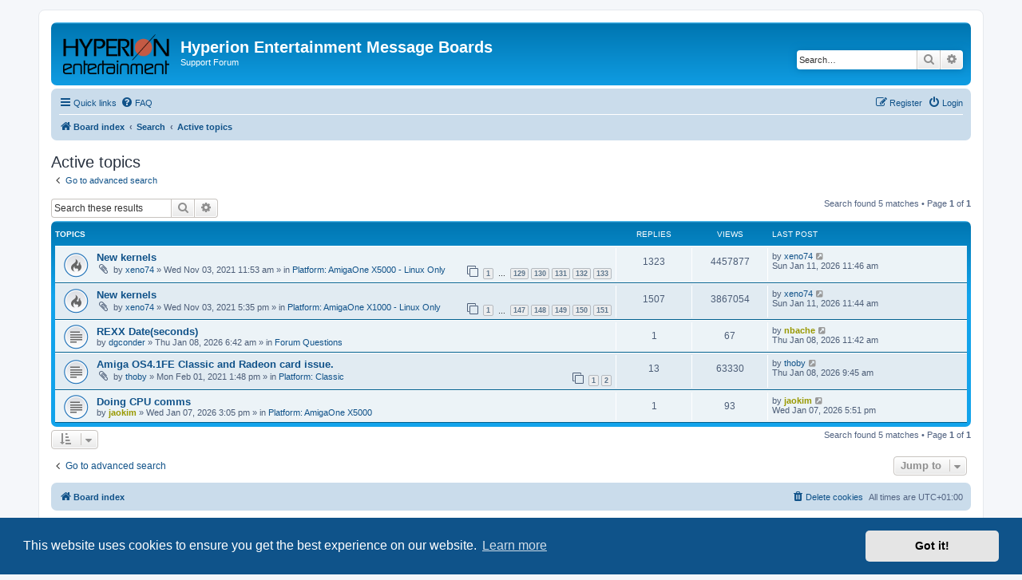

--- FILE ---
content_type: text/html; charset=UTF-8
request_url: https://forum.hyperion-entertainment.com/search.php?search_id=active_topics&sid=c37b640182021dc55267b712b73ef1c3
body_size: 5416
content:
<!DOCTYPE html>
<html dir="ltr" lang="en-gb">
<head>
<meta charset="utf-8" />
<meta http-equiv="X-UA-Compatible" content="IE=edge">
<meta name="viewport" content="width=device-width, initial-scale=1" />

<title>Hyperion Entertainment Message Boards - Active topics</title>

	<link rel="alternate" type="application/atom+xml" title="Feed - Hyperion Entertainment Message Boards" href="/app.php/feed?sid=2d13cee5e2c9001355a4093b6fdeb007">	<link rel="alternate" type="application/atom+xml" title="Feed - News" href="/app.php/feed/news?sid=2d13cee5e2c9001355a4093b6fdeb007">		<link rel="alternate" type="application/atom+xml" title="Feed - New Topics" href="/app.php/feed/topics?sid=2d13cee5e2c9001355a4093b6fdeb007">				

<!--
	phpBB style name: prosilver
	Based on style:   prosilver (this is the default phpBB3 style)
	Original author:  Tom Beddard ( http://www.subBlue.com/ )
	Modified by:
-->

<link href="./assets/css/font-awesome.min.css?assets_version=26" rel="stylesheet">
<link href="./styles/prosilver/theme/stylesheet.css?assets_version=26" rel="stylesheet">
<link href="./styles/prosilver/theme/en/stylesheet.css?assets_version=26" rel="stylesheet">



	<link href="./assets/cookieconsent/cookieconsent.min.css?assets_version=26" rel="stylesheet">

<!--[if lte IE 9]>
	<link href="./styles/prosilver/theme/tweaks.css?assets_version=26" rel="stylesheet">
<![endif]-->





</head>
<body id="phpbb" class="nojs notouch section-search ltr ">


<div id="wrap" class="wrap">
	<a id="top" class="top-anchor" accesskey="t"></a>
	<div id="page-header">
		<div class="headerbar" role="banner">
					<div class="inner">

			<div id="site-description" class="site-description">
		<a id="logo" class="logo" href="./index.php?sid=2d13cee5e2c9001355a4093b6fdeb007" title="Board index">
					<span class="site_logo"></span>
				</a>
				<h1>Hyperion Entertainment Message Boards</h1>
				<p>Support Forum</p>
				<p class="skiplink"><a href="#start_here">Skip to content</a></p>
			</div>

									<div id="search-box" class="search-box search-header" role="search">
				<form action="./search.php?sid=2d13cee5e2c9001355a4093b6fdeb007" method="get" id="search">
				<fieldset>
					<input name="keywords" id="keywords" type="search" maxlength="128" title="Search for keywords" class="inputbox search tiny" size="20" value="" placeholder="Search…" />
					<button class="button button-search" type="submit" title="Search">
						<i class="icon fa-search fa-fw" aria-hidden="true"></i><span class="sr-only">Search</span>
					</button>
					<a href="./search.php?sid=2d13cee5e2c9001355a4093b6fdeb007" class="button button-search-end" title="Advanced search">
						<i class="icon fa-cog fa-fw" aria-hidden="true"></i><span class="sr-only">Advanced search</span>
					</a>
					<input type="hidden" name="sid" value="2d13cee5e2c9001355a4093b6fdeb007" />

				</fieldset>
				</form>
			</div>
						
			</div>
					</div>
				<div class="navbar" role="navigation">
	<div class="inner">

	<ul id="nav-main" class="nav-main linklist" role="menubar">

		<li id="quick-links" class="quick-links dropdown-container responsive-menu" data-skip-responsive="true">
			<a href="#" class="dropdown-trigger">
				<i class="icon fa-bars fa-fw" aria-hidden="true"></i><span>Quick links</span>
			</a>
			<div class="dropdown">
				<div class="pointer"><div class="pointer-inner"></div></div>
				<ul class="dropdown-contents" role="menu">
					
											<li class="separator"></li>
																									<li>
								<a href="./search.php?search_id=unanswered&amp;sid=2d13cee5e2c9001355a4093b6fdeb007" role="menuitem">
									<i class="icon fa-file-o fa-fw icon-gray" aria-hidden="true"></i><span>Unanswered topics</span>
								</a>
							</li>
							<li>
								<a href="./search.php?search_id=active_topics&amp;sid=2d13cee5e2c9001355a4093b6fdeb007" role="menuitem">
									<i class="icon fa-file-o fa-fw icon-blue" aria-hidden="true"></i><span>Active topics</span>
								</a>
							</li>
							<li class="separator"></li>
							<li>
								<a href="./search.php?sid=2d13cee5e2c9001355a4093b6fdeb007" role="menuitem">
									<i class="icon fa-search fa-fw" aria-hidden="true"></i><span>Search</span>
								</a>
							</li>
					
										<li class="separator"></li>

									</ul>
			</div>
		</li>

				<li data-skip-responsive="true">
			<a href="/app.php/help/faq?sid=2d13cee5e2c9001355a4093b6fdeb007" rel="help" title="Frequently Asked Questions" role="menuitem">
				<i class="icon fa-question-circle fa-fw" aria-hidden="true"></i><span>FAQ</span>
			</a>
		</li>
						
			<li class="rightside"  data-skip-responsive="true">
			<a href="./ucp.php?mode=login&amp;redirect=search.php%3Fsearch_id%3Dactive_topics&amp;sid=2d13cee5e2c9001355a4093b6fdeb007" title="Login" accesskey="x" role="menuitem">
				<i class="icon fa-power-off fa-fw" aria-hidden="true"></i><span>Login</span>
			</a>
		</li>
					<li class="rightside" data-skip-responsive="true">
				<a href="./ucp.php?mode=register&amp;sid=2d13cee5e2c9001355a4093b6fdeb007" role="menuitem">
					<i class="icon fa-pencil-square-o  fa-fw" aria-hidden="true"></i><span>Register</span>
				</a>
			</li>
						</ul>

	<ul id="nav-breadcrumbs" class="nav-breadcrumbs linklist navlinks" role="menubar">
				
		
		<li class="breadcrumbs" itemscope itemtype="https://schema.org/BreadcrumbList">

			
							<span class="crumb" itemtype="https://schema.org/ListItem" itemprop="itemListElement" itemscope><a itemprop="item" href="./index.php?sid=2d13cee5e2c9001355a4093b6fdeb007" accesskey="h" data-navbar-reference="index"><i class="icon fa-home fa-fw"></i><span itemprop="name">Board index</span></a><meta itemprop="position" content="1" /></span>

											
								<span class="crumb" itemtype="https://schema.org/ListItem" itemprop="itemListElement" itemscope><a itemprop="item" href="./search.php?sid=2d13cee5e2c9001355a4093b6fdeb007"><span itemprop="name">Search</span></a><meta itemprop="position" content="2" /></span>
															
								<span class="crumb" itemtype="https://schema.org/ListItem" itemprop="itemListElement" itemscope><a itemprop="item" href="./search.php?search_id=active_topics&amp;sid=2d13cee5e2c9001355a4093b6fdeb007"><span itemprop="name">Active topics</span></a><meta itemprop="position" content="3" /></span>
							
					</li>

		
					<li class="rightside responsive-search">
				<a href="./search.php?sid=2d13cee5e2c9001355a4093b6fdeb007" title="View the advanced search options" role="menuitem">
					<i class="icon fa-search fa-fw" aria-hidden="true"></i><span class="sr-only">Search</span>
				</a>
			</li>
			</ul>

	</div>
</div>
	</div>

	
	<a id="start_here" class="anchor"></a>
	<div id="page-body" class="page-body" role="main">
		
		

<h2 class="searchresults-title">Active topics</h2>

	<p class="advanced-search-link">
		<a class="arrow-left" href="./search.php?sid=2d13cee5e2c9001355a4093b6fdeb007" title="Advanced search">
			<i class="icon fa-angle-left fa-fw icon-black" aria-hidden="true"></i><span>Go to advanced search</span>
		</a>
	</p>


	<div class="action-bar bar-top">

			<div class="search-box" role="search">
			<form method="post" action="./search.php?st=7&amp;sk=t&amp;sd=d&amp;sr=topics&amp;sid=2d13cee5e2c9001355a4093b6fdeb007&amp;search_id=active_topics">
			<fieldset>
				<input class="inputbox search tiny" type="search" name="add_keywords" id="add_keywords" value="" placeholder="Search these results" />
				<button class="button button-search" type="submit" title="Search">
					<i class="icon fa-search fa-fw" aria-hidden="true"></i><span class="sr-only">Search</span>
				</button>
				<a href="./search.php?sid=2d13cee5e2c9001355a4093b6fdeb007" class="button button-search-end" title="Advanced search">
					<i class="icon fa-cog fa-fw" aria-hidden="true"></i><span class="sr-only">Advanced search</span>
				</a>
			</fieldset>
			</form>
		</div>
	
		
		<div class="pagination">
						Search found 5 matches
							 &bull; Page <strong>1</strong> of <strong>1</strong>
					</div>
	</div>


		<div class="forumbg">

		<div class="inner">
		<ul class="topiclist">
			<li class="header">
				<dl class="row-item">
					<dt><div class="list-inner">Topics</div></dt>
					<dd class="posts">Replies</dd>
					<dd class="views">Views</dd>
					<dd class="lastpost"><span>Last post</span></dd>
									</dl>
			</li>
		</ul>
		<ul class="topiclist topics">

								<li class="row bg1">
				<dl class="row-item topic_read_hot">
					<dt title="There are no new unread posts for this topic.">
												<div class="list-inner">
																					<a href="./viewtopic.php?t=4736&amp;sid=2d13cee5e2c9001355a4093b6fdeb007" class="topictitle">New kernels</a>
																												<br />
							
															<div class="responsive-show" style="display: none;">
									Last post by <a href="./memberlist.php?mode=viewprofile&amp;u=706&amp;sid=2d13cee5e2c9001355a4093b6fdeb007" class="username">xeno74</a> &laquo; <a href="./viewtopic.php?p=61339&amp;sid=2d13cee5e2c9001355a4093b6fdeb007#p61339" title="Go to last post"><time datetime="2026-01-11T10:46:29+00:00">Sun Jan 11, 2026 11:46 am</time></a>
									<br />Posted in <a href="./viewforum.php?f=58&amp;sid=2d13cee5e2c9001355a4093b6fdeb007">Platform: AmigaOne X5000 - Linux Only</a>
								</div>
							<span class="responsive-show left-box" style="display: none;">Replies: <strong>1323</strong></span>							
							<div class="responsive-hide left-box">
																<i class="icon fa-paperclip fa-fw" aria-hidden="true"></i>																by <a href="./memberlist.php?mode=viewprofile&amp;u=706&amp;sid=2d13cee5e2c9001355a4093b6fdeb007" class="username">xeno74</a> &raquo; <time datetime="2021-11-03T10:53:08+00:00">Wed Nov 03, 2021 11:53 am</time> &raquo; in <a href="./viewforum.php?f=58&amp;sid=2d13cee5e2c9001355a4093b6fdeb007">Platform: AmigaOne X5000 - Linux Only</a>
															</div>

														<div class="pagination">
								<span><i class="icon fa-clone fa-fw" aria-hidden="true"></i></span>
								<ul>
																	<li><a class="button" href="./viewtopic.php?t=4736&amp;sid=2d13cee5e2c9001355a4093b6fdeb007">1</a></li>
																										<li class="ellipsis"><span>…</span></li>
																										<li><a class="button" href="./viewtopic.php?t=4736&amp;sid=2d13cee5e2c9001355a4093b6fdeb007&amp;start=1280">129</a></li>
																										<li><a class="button" href="./viewtopic.php?t=4736&amp;sid=2d13cee5e2c9001355a4093b6fdeb007&amp;start=1290">130</a></li>
																										<li><a class="button" href="./viewtopic.php?t=4736&amp;sid=2d13cee5e2c9001355a4093b6fdeb007&amp;start=1300">131</a></li>
																										<li><a class="button" href="./viewtopic.php?t=4736&amp;sid=2d13cee5e2c9001355a4093b6fdeb007&amp;start=1310">132</a></li>
																										<li><a class="button" href="./viewtopic.php?t=4736&amp;sid=2d13cee5e2c9001355a4093b6fdeb007&amp;start=1320">133</a></li>
																																																			</ul>
							</div>
							
													</div>
					</dt>
					<dd class="posts">1323 <dfn>Replies</dfn></dd>
					<dd class="views">4457877 <dfn>Views</dfn></dd>
					<dd class="lastpost">
						<span><dfn>Last post </dfn>by <a href="./memberlist.php?mode=viewprofile&amp;u=706&amp;sid=2d13cee5e2c9001355a4093b6fdeb007" class="username">xeno74</a>															<a href="./viewtopic.php?p=61339&amp;sid=2d13cee5e2c9001355a4093b6fdeb007#p61339" title="Go to last post">
									<i class="icon fa-external-link-square fa-fw icon-lightgray icon-md" aria-hidden="true"></i><span class="sr-only"></span>
								</a>
														<br /><time datetime="2026-01-11T10:46:29+00:00">Sun Jan 11, 2026 11:46 am</time>
						</span>
					</dd>
									</dl>
			</li>
											<li class="row bg2">
				<dl class="row-item topic_read_hot">
					<dt title="There are no new unread posts for this topic.">
												<div class="list-inner">
																					<a href="./viewtopic.php?t=4738&amp;sid=2d13cee5e2c9001355a4093b6fdeb007" class="topictitle">New kernels</a>
																												<br />
							
															<div class="responsive-show" style="display: none;">
									Last post by <a href="./memberlist.php?mode=viewprofile&amp;u=706&amp;sid=2d13cee5e2c9001355a4093b6fdeb007" class="username">xeno74</a> &laquo; <a href="./viewtopic.php?p=61338&amp;sid=2d13cee5e2c9001355a4093b6fdeb007#p61338" title="Go to last post"><time datetime="2026-01-11T10:44:30+00:00">Sun Jan 11, 2026 11:44 am</time></a>
									<br />Posted in <a href="./viewforum.php?f=35&amp;sid=2d13cee5e2c9001355a4093b6fdeb007">Platform: AmigaOne X1000 - Linux Only</a>
								</div>
							<span class="responsive-show left-box" style="display: none;">Replies: <strong>1507</strong></span>							
							<div class="responsive-hide left-box">
																<i class="icon fa-paperclip fa-fw" aria-hidden="true"></i>																by <a href="./memberlist.php?mode=viewprofile&amp;u=706&amp;sid=2d13cee5e2c9001355a4093b6fdeb007" class="username">xeno74</a> &raquo; <time datetime="2021-11-03T16:35:29+00:00">Wed Nov 03, 2021 5:35 pm</time> &raquo; in <a href="./viewforum.php?f=35&amp;sid=2d13cee5e2c9001355a4093b6fdeb007">Platform: AmigaOne X1000 - Linux Only</a>
															</div>

														<div class="pagination">
								<span><i class="icon fa-clone fa-fw" aria-hidden="true"></i></span>
								<ul>
																	<li><a class="button" href="./viewtopic.php?t=4738&amp;sid=2d13cee5e2c9001355a4093b6fdeb007">1</a></li>
																										<li class="ellipsis"><span>…</span></li>
																										<li><a class="button" href="./viewtopic.php?t=4738&amp;sid=2d13cee5e2c9001355a4093b6fdeb007&amp;start=1460">147</a></li>
																										<li><a class="button" href="./viewtopic.php?t=4738&amp;sid=2d13cee5e2c9001355a4093b6fdeb007&amp;start=1470">148</a></li>
																										<li><a class="button" href="./viewtopic.php?t=4738&amp;sid=2d13cee5e2c9001355a4093b6fdeb007&amp;start=1480">149</a></li>
																										<li><a class="button" href="./viewtopic.php?t=4738&amp;sid=2d13cee5e2c9001355a4093b6fdeb007&amp;start=1490">150</a></li>
																										<li><a class="button" href="./viewtopic.php?t=4738&amp;sid=2d13cee5e2c9001355a4093b6fdeb007&amp;start=1500">151</a></li>
																																																			</ul>
							</div>
							
													</div>
					</dt>
					<dd class="posts">1507 <dfn>Replies</dfn></dd>
					<dd class="views">3867054 <dfn>Views</dfn></dd>
					<dd class="lastpost">
						<span><dfn>Last post </dfn>by <a href="./memberlist.php?mode=viewprofile&amp;u=706&amp;sid=2d13cee5e2c9001355a4093b6fdeb007" class="username">xeno74</a>															<a href="./viewtopic.php?p=61338&amp;sid=2d13cee5e2c9001355a4093b6fdeb007#p61338" title="Go to last post">
									<i class="icon fa-external-link-square fa-fw icon-lightgray icon-md" aria-hidden="true"></i><span class="sr-only"></span>
								</a>
														<br /><time datetime="2026-01-11T10:44:30+00:00">Sun Jan 11, 2026 11:44 am</time>
						</span>
					</dd>
									</dl>
			</li>
											<li class="row bg1">
				<dl class="row-item topic_read">
					<dt title="There are no new unread posts for this topic.">
												<div class="list-inner">
																					<a href="./viewtopic.php?t=5172&amp;sid=2d13cee5e2c9001355a4093b6fdeb007" class="topictitle">REXX Date(seconds)</a>
																												<br />
							
															<div class="responsive-show" style="display: none;">
									Last post by <a href="./memberlist.php?mode=viewprofile&amp;u=89&amp;sid=2d13cee5e2c9001355a4093b6fdeb007" style="color: #999900;" class="username-coloured">nbache</a> &laquo; <a href="./viewtopic.php?p=61335&amp;sid=2d13cee5e2c9001355a4093b6fdeb007#p61335" title="Go to last post"><time datetime="2026-01-08T10:42:18+00:00">Thu Jan 08, 2026 11:42 am</time></a>
									<br />Posted in <a href="./viewforum.php?f=28&amp;sid=2d13cee5e2c9001355a4093b6fdeb007">Forum Questions</a>
								</div>
							<span class="responsive-show left-box" style="display: none;">Replies: <strong>1</strong></span>							
							<div class="responsive-hide left-box">
																																by <a href="./memberlist.php?mode=viewprofile&amp;u=2177&amp;sid=2d13cee5e2c9001355a4093b6fdeb007" class="username">dgconder</a> &raquo; <time datetime="2026-01-08T05:42:42+00:00">Thu Jan 08, 2026 6:42 am</time> &raquo; in <a href="./viewforum.php?f=28&amp;sid=2d13cee5e2c9001355a4093b6fdeb007">Forum Questions</a>
															</div>

							
													</div>
					</dt>
					<dd class="posts">1 <dfn>Replies</dfn></dd>
					<dd class="views">67 <dfn>Views</dfn></dd>
					<dd class="lastpost">
						<span><dfn>Last post </dfn>by <a href="./memberlist.php?mode=viewprofile&amp;u=89&amp;sid=2d13cee5e2c9001355a4093b6fdeb007" style="color: #999900;" class="username-coloured">nbache</a>															<a href="./viewtopic.php?p=61335&amp;sid=2d13cee5e2c9001355a4093b6fdeb007#p61335" title="Go to last post">
									<i class="icon fa-external-link-square fa-fw icon-lightgray icon-md" aria-hidden="true"></i><span class="sr-only"></span>
								</a>
														<br /><time datetime="2026-01-08T10:42:18+00:00">Thu Jan 08, 2026 11:42 am</time>
						</span>
					</dd>
									</dl>
			</li>
											<li class="row bg2">
				<dl class="row-item topic_read">
					<dt title="There are no new unread posts for this topic.">
												<div class="list-inner">
																					<a href="./viewtopic.php?t=4598&amp;sid=2d13cee5e2c9001355a4093b6fdeb007" class="topictitle">Amiga OS4.1FE Classic and Radeon card issue.</a>
																												<br />
							
															<div class="responsive-show" style="display: none;">
									Last post by <a href="./memberlist.php?mode=viewprofile&amp;u=2256&amp;sid=2d13cee5e2c9001355a4093b6fdeb007" class="username">thoby</a> &laquo; <a href="./viewtopic.php?p=61333&amp;sid=2d13cee5e2c9001355a4093b6fdeb007#p61333" title="Go to last post"><time datetime="2026-01-08T08:45:26+00:00">Thu Jan 08, 2026 9:45 am</time></a>
									<br />Posted in <a href="./viewforum.php?f=15&amp;sid=2d13cee5e2c9001355a4093b6fdeb007">Platform: Classic</a>
								</div>
							<span class="responsive-show left-box" style="display: none;">Replies: <strong>13</strong></span>							
							<div class="responsive-hide left-box">
																<i class="icon fa-paperclip fa-fw" aria-hidden="true"></i>																by <a href="./memberlist.php?mode=viewprofile&amp;u=2256&amp;sid=2d13cee5e2c9001355a4093b6fdeb007" class="username">thoby</a> &raquo; <time datetime="2021-02-01T12:48:57+00:00">Mon Feb 01, 2021 1:48 pm</time> &raquo; in <a href="./viewforum.php?f=15&amp;sid=2d13cee5e2c9001355a4093b6fdeb007">Platform: Classic</a>
															</div>

														<div class="pagination">
								<span><i class="icon fa-clone fa-fw" aria-hidden="true"></i></span>
								<ul>
																	<li><a class="button" href="./viewtopic.php?t=4598&amp;sid=2d13cee5e2c9001355a4093b6fdeb007">1</a></li>
																										<li><a class="button" href="./viewtopic.php?t=4598&amp;sid=2d13cee5e2c9001355a4093b6fdeb007&amp;start=10">2</a></li>
																																																			</ul>
							</div>
							
													</div>
					</dt>
					<dd class="posts">13 <dfn>Replies</dfn></dd>
					<dd class="views">63330 <dfn>Views</dfn></dd>
					<dd class="lastpost">
						<span><dfn>Last post </dfn>by <a href="./memberlist.php?mode=viewprofile&amp;u=2256&amp;sid=2d13cee5e2c9001355a4093b6fdeb007" class="username">thoby</a>															<a href="./viewtopic.php?p=61333&amp;sid=2d13cee5e2c9001355a4093b6fdeb007#p61333" title="Go to last post">
									<i class="icon fa-external-link-square fa-fw icon-lightgray icon-md" aria-hidden="true"></i><span class="sr-only"></span>
								</a>
														<br /><time datetime="2026-01-08T08:45:26+00:00">Thu Jan 08, 2026 9:45 am</time>
						</span>
					</dd>
									</dl>
			</li>
											<li class="row bg1">
				<dl class="row-item topic_read">
					<dt title="There are no new unread posts for this topic.">
												<div class="list-inner">
																					<a href="./viewtopic.php?t=5171&amp;sid=2d13cee5e2c9001355a4093b6fdeb007" class="topictitle">Doing CPU comms</a>
																												<br />
							
															<div class="responsive-show" style="display: none;">
									Last post by <a href="./memberlist.php?mode=viewprofile&amp;u=166&amp;sid=2d13cee5e2c9001355a4093b6fdeb007" style="color: #999900;" class="username-coloured">jaokim</a> &laquo; <a href="./viewtopic.php?p=61331&amp;sid=2d13cee5e2c9001355a4093b6fdeb007#p61331" title="Go to last post"><time datetime="2026-01-07T16:51:08+00:00">Wed Jan 07, 2026 5:51 pm</time></a>
									<br />Posted in <a href="./viewforum.php?f=57&amp;sid=2d13cee5e2c9001355a4093b6fdeb007">Platform: AmigaOne X5000</a>
								</div>
							<span class="responsive-show left-box" style="display: none;">Replies: <strong>1</strong></span>							
							<div class="responsive-hide left-box">
																																by <a href="./memberlist.php?mode=viewprofile&amp;u=166&amp;sid=2d13cee5e2c9001355a4093b6fdeb007" style="color: #999900;" class="username-coloured">jaokim</a> &raquo; <time datetime="2026-01-07T14:05:49+00:00">Wed Jan 07, 2026 3:05 pm</time> &raquo; in <a href="./viewforum.php?f=57&amp;sid=2d13cee5e2c9001355a4093b6fdeb007">Platform: AmigaOne X5000</a>
															</div>

							
													</div>
					</dt>
					<dd class="posts">1 <dfn>Replies</dfn></dd>
					<dd class="views">93 <dfn>Views</dfn></dd>
					<dd class="lastpost">
						<span><dfn>Last post </dfn>by <a href="./memberlist.php?mode=viewprofile&amp;u=166&amp;sid=2d13cee5e2c9001355a4093b6fdeb007" style="color: #999900;" class="username-coloured">jaokim</a>															<a href="./viewtopic.php?p=61331&amp;sid=2d13cee5e2c9001355a4093b6fdeb007#p61331" title="Go to last post">
									<i class="icon fa-external-link-square fa-fw icon-lightgray icon-md" aria-hidden="true"></i><span class="sr-only"></span>
								</a>
														<br /><time datetime="2026-01-07T16:51:08+00:00">Wed Jan 07, 2026 5:51 pm</time>
						</span>
					</dd>
									</dl>
			</li>
							</ul>

		</div>
	</div>
	

<div class="action-bar bottom">
		<form method="post" action="./search.php?st=7&amp;sk=t&amp;sd=d&amp;sr=topics&amp;sid=2d13cee5e2c9001355a4093b6fdeb007&amp;search_id=active_topics">
		<div class="dropdown-container dropdown-container-left dropdown-button-control sort-tools">
	<span title="Display and sorting options" class="button button-secondary dropdown-trigger dropdown-select">
		<i class="icon fa-sort-amount-asc fa-fw" aria-hidden="true"></i>
		<span class="caret"><i class="icon fa-sort-down fa-fw" aria-hidden="true"></i></span>
	</span>
	<div class="dropdown hidden">
		<div class="pointer"><div class="pointer-inner"></div></div>
		<div class="dropdown-contents">
			<fieldset class="display-options">
							<label>Display: <select name="st" id="st"><option value="0">All results</option><option value="1">1 day</option><option value="7" selected="selected">7 days</option><option value="14">2 weeks</option><option value="30">1 month</option><option value="90">3 months</option><option value="180">6 months</option><option value="365">1 year</option></select></label>
								<hr class="dashed" />
				<input type="submit" class="button2" name="sort" value="Go" />
						</fieldset>
		</div>
	</div>
</div>
	</form>
		
	<div class="pagination">
		Search found 5 matches
					 &bull; Page <strong>1</strong> of <strong>1</strong>
			</div>
</div>

<div class="action-bar actions-jump">
		<p class="jumpbox-return">
		<a class="left-box arrow-left" href="./search.php?sid=2d13cee5e2c9001355a4093b6fdeb007" title="Advanced search" accesskey="r">
			<i class="icon fa-angle-left fa-fw icon-black" aria-hidden="true"></i><span>Go to advanced search</span>
		</a>
	</p>
	
		<div class="jumpbox dropdown-container dropdown-container-right dropdown-up dropdown-left dropdown-button-control" id="jumpbox">
			<span title="Jump to" class="button button-secondary dropdown-trigger dropdown-select">
				<span>Jump to</span>
				<span class="caret"><i class="icon fa-sort-down fa-fw" aria-hidden="true"></i></span>
			</span>
		<div class="dropdown">
			<div class="pointer"><div class="pointer-inner"></div></div>
			<ul class="dropdown-contents">
																				<li><a href="./viewforum.php?f=8&amp;sid=2d13cee5e2c9001355a4093b6fdeb007" class="jumpbox-cat-link"> <span> General Forums</span></a></li>
																<li><a href="./viewforum.php?f=9&amp;sid=2d13cee5e2c9001355a4093b6fdeb007" class="jumpbox-sub-link"><span class="spacer"></span> <span>&#8627; &nbsp; Announcements</span></a></li>
																<li><a href="./viewforum.php?f=10&amp;sid=2d13cee5e2c9001355a4093b6fdeb007" class="jumpbox-sub-link"><span class="spacer"></span> <span>&#8627; &nbsp; Public Announcements</span></a></li>
																<li><a href="./viewforum.php?f=28&amp;sid=2d13cee5e2c9001355a4093b6fdeb007" class="jumpbox-sub-link"><span class="spacer"></span> <span>&#8627; &nbsp; Forum Questions</span></a></li>
																<li><a href="./viewforum.php?f=13&amp;sid=2d13cee5e2c9001355a4093b6fdeb007" class="jumpbox-cat-link"> <span> AmigaOS Support</span></a></li>
																<li><a href="./viewforum.php?f=36&amp;sid=2d13cee5e2c9001355a4093b6fdeb007" class="jumpbox-sub-link"><span class="spacer"></span> <span>&#8627; &nbsp; AmigaOS Feature Requests</span></a></li>
																<li><a href="./viewforum.php?f=14&amp;sid=2d13cee5e2c9001355a4093b6fdeb007" class="jumpbox-sub-link"><span class="spacer"></span> <span>&#8627; &nbsp; General AmigaOS</span></a></li>
																<li><a href="./viewforum.php?f=57&amp;sid=2d13cee5e2c9001355a4093b6fdeb007" class="jumpbox-sub-link"><span class="spacer"></span> <span>&#8627; &nbsp; Platform: AmigaOne X5000</span></a></li>
																<li><a href="./viewforum.php?f=33&amp;sid=2d13cee5e2c9001355a4093b6fdeb007" class="jumpbox-sub-link"><span class="spacer"></span> <span>&#8627; &nbsp; Platform: AmigaOne X1000</span></a></li>
																<li><a href="./viewforum.php?f=65&amp;sid=2d13cee5e2c9001355a4093b6fdeb007" class="jumpbox-sub-link"><span class="spacer"></span> <span>&#8627; &nbsp; Platform: A1222</span></a></li>
																<li><a href="./viewforum.php?f=18&amp;sid=2d13cee5e2c9001355a4093b6fdeb007" class="jumpbox-sub-link"><span class="spacer"></span> <span>&#8627; &nbsp; Platform: Pegasos II</span></a></li>
																<li><a href="./viewforum.php?f=17&amp;sid=2d13cee5e2c9001355a4093b6fdeb007" class="jumpbox-sub-link"><span class="spacer"></span> <span>&#8627; &nbsp; Platform: AmigaOne 500 and Sam series</span></a></li>
																<li><a href="./viewforum.php?f=16&amp;sid=2d13cee5e2c9001355a4093b6fdeb007" class="jumpbox-sub-link"><span class="spacer"></span> <span>&#8627; &nbsp; Platform: AmigaOne XE and MicroA1-C</span></a></li>
																<li><a href="./viewforum.php?f=15&amp;sid=2d13cee5e2c9001355a4093b6fdeb007" class="jumpbox-sub-link"><span class="spacer"></span> <span>&#8627; &nbsp; Platform: Classic</span></a></li>
																<li><a href="./viewforum.php?f=29&amp;sid=2d13cee5e2c9001355a4093b6fdeb007" class="jumpbox-sub-link"><span class="spacer"></span> <span>&#8627; &nbsp; Localization</span></a></li>
																<li><a href="./viewforum.php?f=60&amp;sid=2d13cee5e2c9001355a4093b6fdeb007" class="jumpbox-cat-link"> <span> AmigaOS 3.2 Support</span></a></li>
																<li><a href="./viewforum.php?f=61&amp;sid=2d13cee5e2c9001355a4093b6fdeb007" class="jumpbox-sub-link"><span class="spacer"></span> <span>&#8627; &nbsp; AmigaOS 3.1.4</span></a></li>
																<li><a href="./viewforum.php?f=62&amp;sid=2d13cee5e2c9001355a4093b6fdeb007" class="jumpbox-sub-link"><span class="spacer"></span> <span>&#8627; &nbsp; AmigaOS 3.2</span></a></li>
																<li><a href="./viewforum.php?f=19&amp;sid=2d13cee5e2c9001355a4093b6fdeb007" class="jumpbox-cat-link"> <span> Games Support</span></a></li>
																<li><a href="./viewforum.php?f=21&amp;sid=2d13cee5e2c9001355a4093b6fdeb007" class="jumpbox-sub-link"><span class="spacer"></span> <span>&#8627; &nbsp; Heretic II</span></a></li>
																<li><a href="./viewforum.php?f=22&amp;sid=2d13cee5e2c9001355a4093b6fdeb007" class="jumpbox-sub-link"><span class="spacer"></span> <span>&#8627; &nbsp; Freespace</span></a></li>
																<li><a href="./viewforum.php?f=55&amp;sid=2d13cee5e2c9001355a4093b6fdeb007" class="jumpbox-sub-link"><span class="spacer"></span> <span>&#8627; &nbsp; Gorky 17</span></a></li>
																<li><a href="./viewforum.php?f=23&amp;sid=2d13cee5e2c9001355a4093b6fdeb007" class="jumpbox-sub-link"><span class="spacer"></span> <span>&#8627; &nbsp; Quake II</span></a></li>
																<li><a href="./viewforum.php?f=20&amp;sid=2d13cee5e2c9001355a4093b6fdeb007" class="jumpbox-sub-link"><span class="spacer"></span> <span>&#8627; &nbsp; Shogo</span></a></li>
																<li><a href="./viewforum.php?f=25&amp;sid=2d13cee5e2c9001355a4093b6fdeb007" class="jumpbox-cat-link"> <span> Developer Support</span></a></li>
																<li><a href="./viewforum.php?f=26&amp;sid=2d13cee5e2c9001355a4093b6fdeb007" class="jumpbox-sub-link"><span class="spacer"></span> <span>&#8627; &nbsp; General Developer Support</span></a></li>
																<li><a href="./viewforum.php?f=27&amp;sid=2d13cee5e2c9001355a4093b6fdeb007" class="jumpbox-sub-link"><span class="spacer"></span> <span>&#8627; &nbsp; SDK Support</span></a></li>
																<li><a href="./viewforum.php?f=56&amp;sid=2d13cee5e2c9001355a4093b6fdeb007" class="jumpbox-sub-link"><span class="spacer"></span> <span>&#8627; &nbsp; AmigaOS Documentation Wiki</span></a></li>
																<li><a href="./viewforum.php?f=63&amp;sid=2d13cee5e2c9001355a4093b6fdeb007" class="jumpbox-cat-link"> <span> Linux Support</span></a></li>
																<li><a href="./viewforum.php?f=52&amp;sid=2d13cee5e2c9001355a4093b6fdeb007" class="jumpbox-sub-link"><span class="spacer"></span> <span>&#8627; &nbsp; Platform: AmigaOne 500 and Sam series - Linux Only</span></a></li>
																<li><a href="./viewforum.php?f=64&amp;sid=2d13cee5e2c9001355a4093b6fdeb007" class="jumpbox-sub-link"><span class="spacer"></span> <span>&#8627; &nbsp; Platform: AmigaOne A1222 - Linux Only</span></a></li>
																<li><a href="./viewforum.php?f=35&amp;sid=2d13cee5e2c9001355a4093b6fdeb007" class="jumpbox-sub-link"><span class="spacer"></span> <span>&#8627; &nbsp; Platform: AmigaOne X1000 - Linux Only</span></a></li>
																<li><a href="./viewforum.php?f=58&amp;sid=2d13cee5e2c9001355a4093b6fdeb007" class="jumpbox-sub-link"><span class="spacer"></span> <span>&#8627; &nbsp; Platform: AmigaOne X5000 - Linux Only</span></a></li>
											</ul>
		</div>
	</div>

	</div>

			</div>


<div id="page-footer" class="page-footer" role="contentinfo">
	<div class="navbar" role="navigation">
	<div class="inner">

	<ul id="nav-footer" class="nav-footer linklist" role="menubar">
		<li class="breadcrumbs">
									<span class="crumb"><a href="./index.php?sid=2d13cee5e2c9001355a4093b6fdeb007" data-navbar-reference="index"><i class="icon fa-home fa-fw" aria-hidden="true"></i><span>Board index</span></a></span>					</li>
		
				<li class="rightside">All times are <span title="Europe/Brussels">UTC+01:00</span></li>
							<li class="rightside">
				<a href="/app.php/user/delete_cookies?sid=2d13cee5e2c9001355a4093b6fdeb007" data-ajax="true" data-refresh="true" role="menuitem">
					<i class="icon fa-trash fa-fw" aria-hidden="true"></i><span>Delete cookies</span>
				</a>
			</li>
														</ul>

	</div>
</div>

	<div class="copyright">
				<p class="footer-row">
			<span class="footer-copyright">Powered by <a href="https://www.phpbb.com/">phpBB</a>&reg; Forum Software &copy; phpBB Limited</span>
		</p>
						<p class="footer-row" role="menu">
			<a class="footer-link" href="./ucp.php?mode=privacy&amp;sid=2d13cee5e2c9001355a4093b6fdeb007" title="Privacy" role="menuitem">
				<span class="footer-link-text">Privacy</span>
			</a>
			|
			<a class="footer-link" href="./ucp.php?mode=terms&amp;sid=2d13cee5e2c9001355a4093b6fdeb007" title="Terms" role="menuitem">
				<span class="footer-link-text">Terms</span>
			</a>
		</p>
					</div>

	<div id="darkenwrapper" class="darkenwrapper" data-ajax-error-title="AJAX error" data-ajax-error-text="Something went wrong when processing your request." data-ajax-error-text-abort="User aborted request." data-ajax-error-text-timeout="Your request timed out; please try again." data-ajax-error-text-parsererror="Something went wrong with the request and the server returned an invalid reply.">
		<div id="darken" class="darken">&nbsp;</div>
	</div>

	<div id="phpbb_alert" class="phpbb_alert" data-l-err="Error" data-l-timeout-processing-req="Request timed out.">
		<a href="#" class="alert_close">
			<i class="icon fa-times-circle fa-fw" aria-hidden="true"></i>
		</a>
		<h3 class="alert_title">&nbsp;</h3><p class="alert_text"></p>
	</div>
	<div id="phpbb_confirm" class="phpbb_alert">
		<a href="#" class="alert_close">
			<i class="icon fa-times-circle fa-fw" aria-hidden="true"></i>
		</a>
		<div class="alert_text"></div>
	</div>
</div>

</div>

<div>
	<a id="bottom" class="anchor" accesskey="z"></a>
	</div>

<script src="./assets/javascript/jquery-3.7.1.min.js?assets_version=26"></script>
<script src="./assets/javascript/core.js?assets_version=26"></script>

	<script src="./assets/cookieconsent/cookieconsent.min.js?assets_version=26"></script>
	<script>
		if (typeof window.cookieconsent === "object") {
			window.addEventListener("load", function(){
				window.cookieconsent.initialise({
					"palette": {
						"popup": {
							"background": "#0F538A"
						},
						"button": {
							"background": "#E5E5E5"
						}
					},
					"theme": "classic",
					"content": {
						"message": "This\u0020website\u0020uses\u0020cookies\u0020to\u0020ensure\u0020you\u0020get\u0020the\u0020best\u0020experience\u0020on\u0020our\u0020website.",
						"dismiss": "Got\u0020it\u0021",
						"link": "Learn\u0020more",
						"href": "./ucp.php?mode=privacy&amp;sid=2d13cee5e2c9001355a4093b6fdeb007"
					}
				});
			});
		}
	</script>


<script src="./styles/prosilver/template/forum_fn.js?assets_version=26"></script>
<script src="./styles/prosilver/template/ajax.js?assets_version=26"></script>



<script defer src="https://static.cloudflareinsights.com/beacon.min.js/vcd15cbe7772f49c399c6a5babf22c1241717689176015" integrity="sha512-ZpsOmlRQV6y907TI0dKBHq9Md29nnaEIPlkf84rnaERnq6zvWvPUqr2ft8M1aS28oN72PdrCzSjY4U6VaAw1EQ==" data-cf-beacon='{"version":"2024.11.0","token":"849861038e9a4a37a313a9d093cdd233","r":1,"server_timing":{"name":{"cfCacheStatus":true,"cfEdge":true,"cfExtPri":true,"cfL4":true,"cfOrigin":true,"cfSpeedBrain":true},"location_startswith":null}}' crossorigin="anonymous"></script>
</body>
</html>
